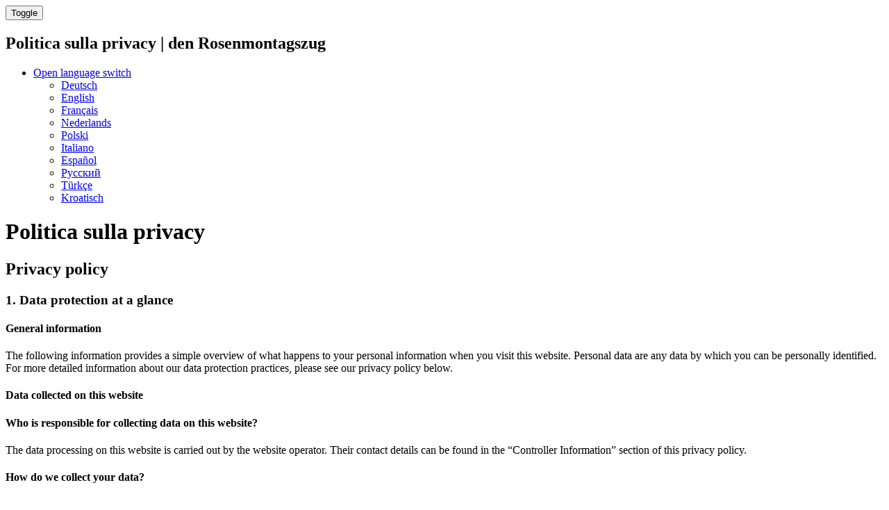

--- FILE ---
content_type: text/html; charset=utf-8
request_url: https://rosenmontagszug.ticket.io/privacy/?lang=it
body_size: 21013
content:
<!DOCTYPE html><html
lang="it"
data-environment="prod"
data-clarity-project-id="qd8eejsnjq"
><head><meta
charset="utf-8"><title>Politica sulla privacy | den Rosenmontagszug | Biglietti e informazioni su ticket.io</title><meta
property="og:title" content="&#x1F3AB; Politica sulla privacy | den Rosenmontagszug | Biglietti e informazioni su ticket.io"><meta
name="twitter:title" content="&#x1F3AB; Politica sulla privacy | den Rosenmontagszug | Biglietti e informazioni su ticket.io">
<meta
name="copyright" content="https://ticket.io"><meta
name="robots" content="index, follow">
<meta
property="og:url" content="https://rosenmontagszug.ticket.io/privacy/"><meta
property="og:type" content="article"><meta
property="og:locale" content="de_DE" /><meta
property="og:locale:alternate" content="en_US" /><link
rel="alternate" href="https://rosenmontagszug.ticket.io/privacy/" hreflang="x-default"><link
rel="alternate" href="https://rosenmontagszug.ticket.io/privacy/?lang=en" hreflang="en"><link
rel="alternate" href="https://rosenmontagszug.ticket.io/privacy/?lang=de" hreflang="de"><link
rel="canonical" href="https://rosenmontagszug.ticket.io/privacy/"><meta
property="fb:app_id" content="174319949385706"><meta
property="fb:admins" content="1114196156"><meta
name="twitter:card" content="summary_large_image"><meta
name="twitter:domain" content="https://rosenmontagszug.ticket.io"><meta
name="twitter:url" content="https://rosenmontagszug.ticket.io/privacy/?lang=it"><meta
name="viewport" content="width=device-width, initial-scale=1.0"><!--[if IE]><link
rel="shortcut icon" href="//cdn.ticket.io/companies/lXGZqM9T/img/favicon.ico?c56731ca"><![endif]--><link
rel="icon" href="//cdn.ticket.io/companies/lXGZqM9T/img/logo-196.png?c56731ca"><link
rel="apple-touch-icon-precomposed" href="//cdn.ticket.io/companies/lXGZqM9T/img/logo-180.png?c56731ca"><meta
property="og:image" content="https://cdn.ticket.io/companies/lXGZqM9T/img/logo-250.jpg?c56731ca"><meta
name="twitter:image" content="https://cdn.ticket.io/companies/lXGZqM9T/img/logo-250.jpg?c56731ca">
<link
href="//cdn.ticket.io/assets/thirdparty/font-awesome-4.7.0/css/font-awesome.min.css" rel="stylesheet"><link
href="//cdn.ticket.io/companies/lXGZqM9T/shopdesigns/default/css/main.css?c56731ca" rel="stylesheet">
<link
href="//cdn.ticket.io/assets/shop/builds/7.33.0-QVRPIq/css.css" rel="stylesheet"><link
href="//cdn.ticket.io/assets/payment-icons/payment-icons.css?v3" rel="stylesheet"><link
rel="stylesheet" href="//cdn.ticket.io/assets/thirdparty/fonts/material-symbols-rounded/material_symbols_rounded.css" /><style>.material-symbols-rounded{font-variation-settings:'FILL' 0,
'wght' 400,
'GRAD' 0,
'opsz' 48}.cover .cover-content
i{font-size:18px;vertical-align:top;opacity:1;padding-right:4px}.cover{margin-bottom:20px}</style> <script>window.publicShopInfo = {"shopName":"den Rosenmontagszug","channelId":null,"eventName":null,"eventId":null,"userLanguage":"it_IT"}; window.getTrackingMeta = function() { return { shopDomain: location.host, shopName: window.publicShopInfo.shopName, shopChannelId: window.publicShopInfo.channelId, eventName: window.publicShopInfo.eventName, eventId: window.publicShopInfo.eventId, customerLanguage: window.publicShopInfo.userLanguage }; };</script>  <script src="//cdn.ticket.io/assets/shop/builds/7.33.0-QVRPIq/js_overview.js" type="module"></script>  <script src="//cdn.ticket.io/assets/thirdparty/moment-2.24.0/min/moment.min.js"></script>  <script src="//cdn.ticket.io/assets/thirdparty/moment-2.24.0/locale/it.js"></script> <!--[if lt IE 9]> <script src="//html5shim.googlecode.com/svn/trunk/html5.js"></script> <![endif]--></head><body
>
<tio-theme-provider
primary-color="#e30713"></tio-theme-provider><div
class="wrapper"><nav
class="navbar navbar-inverse navbar-fixed-top" aria-label='Main navigation'><div
class="container"><div
class="navbar-header">
<button
type="button" class="navbar-toggle collapsed" data-toggle="collapse" data-target=".navbar-collapse">
<span
class="sr-only">Toggle</span>
<span
class="icon-bar"></span>
<span
class="icon-bar"></span>
<span
class="icon-bar"></span>
</button><h1 class="navbar-brand">Politica sulla privacy | den Rosenmontagszug</h1></div><div
class="collapse navbar-collapse"><ul
class="nav navbar-nav navbar-right">
<li
class="dropdown dropdown-language">
<a
class="dropdown-toggle lang lang-it" data-toggle="dropdown" data-hover="dropdown" href="#">
<i
class="fa fa-caret-down" aria-hidden></i>
<span
class="sr-only">Open language switch</span>
</a><ul
class="dropdown-menu">
<li>
<a
href="?action=privacy&amp;lang=de" class="lang lang-de add-hash" lang="de" hreflang="de">Deutsch</a></li>
<li>
<a
href="?action=privacy&amp;lang=en" class="lang lang-en add-hash" lang="en" hreflang="en">English</a></li>
<li>
<a
href="?action=privacy&amp;lang=fr" class="lang lang-fr add-hash" lang="fr" hreflang="fr">Français</a></li>
<li>
<a
href="?action=privacy&amp;lang=nl" class="lang lang-nl add-hash" lang="nl" hreflang="nl">Nederlands</a></li>
<li>
<a
href="?action=privacy&amp;lang=pl" class="lang lang-pl add-hash" lang="pl" hreflang="pl">Polski</a></li>
<li class="active">
<a
href="?action=privacy&amp;lang=it" class="lang lang-it add-hash" lang="it" hreflang="it">Italiano</a></li>
<li>
<a
href="?action=privacy&amp;lang=es" class="lang lang-es add-hash" lang="es" hreflang="es">Español</a></li>
<li>
<a
href="?action=privacy&amp;lang=ru" class="lang lang-ru add-hash" lang="ru" hreflang="ru">Русский</a></li>
<li>
<a
href="?action=privacy&amp;lang=tr" class="lang lang-tr add-hash" lang="tr" hreflang="tr">Türkçe</a></li>
<li>
<a
href="?action=privacy&amp;lang=hr" class="lang lang-hr add-hash" lang="hr" hreflang="hr">Kroatisch</a></li>
</ul></li></ul></div></div></nav><div
class="container document-html"><h1>Politica sulla privacy</h1><div
class="two-cols">
<p><h2>Privacy policy</h2></p><p><h3>1. Data protection at a glance</h3></p><p><h4>General information</h4></p><p>
The following information provides a simple overview of what happens to your
personal information when you visit this website. Personal data are any data
by which you can be personally identified. For more detailed information
about our data protection practices, please see our privacy policy below.</p><p><h4>Data collected on this website</h4></p><p><h4>Who is responsible for collecting data on this website?</h4></p><p>
The data processing on this website is carried out by the website operator.
Their contact details can be found in the “Controller Information” section
of this privacy policy.</p><p><h4>How do we collect your data?</h4></p><p>
Your data are collected in part by you providing the data to us. This may
include data you provide on an order or contact form.</p><p>
Other data is collected automatically or with your consent by our IT systems
when you visit the website. This is mainly technical data (e.g., internet
browser, operating system or time of page access). These data are collected
automatically when you enter this website.</p><p><h4>What do we use your data for?</h4></p><p>
Some of the data are collected to ensure the proper provision of the
website. Other data may be used to analyse your user behaviour.</p><p><h4>What rights do you have regarding your data?</h4></p><p>
You have the right to be informed at any time, free of charge, about the
origin, recipients and purpose of the personal data stored about you. You
also have the right to request that these data be corrected or erased. If
you have consented to data processing, you may revoke this consent at any
time with effect for the future. In addition, under certain circumstances,
you have the right to request the restriction of the processing of your
personal data. You also have the right to lodge a complaint with the
relevant supervisory authority.</p><p>
You can contact us at any time for this purpose and for any other questions
regarding data protection.</p><p><h4>Analytical tools and third party tools</h4></p><p>
When you visit this website, your browsing behaviour may be statistically
evaluated. This is mainly done using so-called analysis programmes.</p><p>
Detailed information about these analysis programs can be found in the
following privacy policy.</p><p><h3>2. Hosting</h3></p><p>
We host the content of our website with the following provider:</p><p><h4>External hosting</h4></p><p>
This website is hosted externally. The personal data collected on this
website are stored on the servers of the host(s). This may include IP
addresses, contact requests, meta and communication data, contractual data,
contact details, names, website accesses and other data generated via a
website.</p><p>
External hosting is carried out for the purpose of fulfilling our
contractual obligations towards our potential and existing customers (Art. 6
para. 1 (b) GDPR) and in the interest of a secure, fast and efficient
provision of our online offering by a professional provider (Art. 6 para. 1
(f) GDPR). If consent has been given, processing will take place exclusively
on the basis of Art. 6 para. 1 (a) GDPR and § 25 para. 1 TDDDG
[Telecommunications Digital Services Data Protection Act], insofar as the
consent includes the storage of cookies or access to information on the
user’s device (e.g., device fingerprinting) within the meaning of the
Telecommunications Digital Services Data Protection Act [TDDDG]. Consent may
be revoked at any time.</p><p>
Our host(s) will only process your data to the extent necessary to fulfil
their contractual obligations and will follow our instructions in relation
to these data.</p><p>
We use the following host(s):</p><p>
ticket i/O GmbH <br/>
Im Zollhafen 2-4</p><p>
50678 Cologne</p><p><h4>Data processing agreement</h4></p><p>
We have entered into a Data Processing Agreement for the use of the above
service. This is a legally required contract which ensures that the host
only processes the personal data of our website visitors according to our
instructions and in compliance with the GDPR.</p><p><h3>3. General and mandatory information</h3></p><p><h4>Data protection</h4></p><p>
The operators of these pages take the protection of your personal data very
seriously. We treat your personal data confidentially and in accordance with
the legal data protection regulations and this privacy policy.</p><p>
When you use this website, various forms of personal data are collected.
Personal data are data that can be used to personally identify you. This
privacy policy explains what data we collect and how we use them. It also
explains how and for what purpose we do this.</p><p>
Please note that data transfer over the Internet (e.g., when communicating
by e-mail) may not be secure. It is not possible to provide complete
protection of the data against access by third parties.</p><p><h4>Information about the data controller</h4></p><p>
The controller responsible for data processing on this website is:</p>
<blockquote><p>
<strong>Gemeinnützige Gesellschaft des Kölner Karnevals mbH</strong><br>
Stella Zimmermann<br>
Maarweg 134<br
/>
50825 K&ouml;ln</p><p
class="imprint-link">
Invia un'e-mail a: <script type="text/javascript">document.write(unescape('%3c%61%20%68%72%65%66%3d%22%6d%61%69%6c%74%6f%3a%76%65%72%6d%61%72%6b%74%75%6e%67%40%6b%6f%65%6c%6e%65%72%6b%61%72%6e%65%76%61%6c%2e%64%65%3f%73%75%62%6a%65%63%74%3d%41%6e%66%72%61%67%65%25%32%30%25%43%33%25%42%43%62%65%72%25%32%30%54%69%63%6b%65%74%73%68%6f%70%22%20%3e%76%65%72%6d%61%72%6b%74%75%6e%67%40%6b%6f%65%6c%6e%65%72%6b%61%72%6e%65%76%61%6c%2e%64%65%3c%2f%61%3e'))</script><br>
Sito web: <a
href="https://koelnerkarneval.de/" target="_blank">https://koelnerkarneval.de/</a><br>
</p>
</blockquote><p>
The controller is the natural person or legal entity who alone or jointly
with others decides on the purposes and means of the processing of personal
data (e.g., names, e-mail addresses, etc.).</p><p><h4>Retention period</h4></p><p>
Unless a specific retention period is specified in this privacy policy, your
personal data will be kept by us until the purpose for which the data were
processed no longer applies. If you make a legitimate request for erasure or
revoke your consent to data processing, your data will be erased unless we
have other legally permissible reasons for storing your personal data (e.g.,
tax or commercial retention periods); in the latter case, erasure will take
place after these reasons cease to apply.</p><p><h4>
General information about the legal basis for data processing on this
website</h4></p><p>
If you have given your consent to data processing, we will process your
personal data on the basis of Art. 6 para. 1 (a) GDPR or Art. 9 para. 2 (a)
GDPR in the event that special categories of data according to Art. 9 para.
1 GDPR are processed. In the case of explicit consent to the transfer of
personal data to third countries, the data processing is also based on Art.
49 para. 1 (a) GDPR. If you have consented to the storage of cookies or
access to information on your device (e.g., via device fingerprinting), the
data processing is also based on § 25 para. 1 TDDDG. Consent may be revoked
at any time. If your data are necessary for the execution of a contract or
for the implementation of pre-contractual measures, we process your data on
the basis of Art. 6 para. 1 (b) GDPR. Furthermore, we process your data if
this is necessary to comply with a legal obligation based on Art. 6 para. 1
(c) GDPR. Data processing may also take place on the basis of our legitimate
interests pursuant to Art. 6 para. 1 (f) GDPR. Information on the relevant
legal basis in each individual case is provided in the following paragraphs
of this privacy policy.</p><p>
<strong></strong> <br/></p><p>
<strong>
Data protection notice about data transfers to non-secure third
countries and transfers to US companies that are not DPF certified
</strong></p><p>
We use tools from companies located in non-secure third countries and US
tools whose providers are not certified under the EU-US Data Privacy
Framework (DPF). When these tools are active, your personal data may be
transferred to and processed in these countries. Please note that non-secure
third countries may not provide a level of data protection comparable to
that in the EU.</p><p>
We would like to point out that the US, as a safe third country, generally
provides a level of data protection comparable to that in the EU. Data
transfers to the US are therefore permitted if the recipient is certified
under the EU-US Data Privacy Framework (DPF) or provides appropriate
additional safeguards. Information about transfers to third countries,
including the recipients of the data, can be found in this privacy policy.</p><p><h4>Recipients of personal data</h4></p><p>
In the course of our business, we work with various external entities. In
some cases, it is necessary to transfer personal data to these external
entities. We only disclose personal data to external entities if this is
necessary for the performance of a contract, if we are legally obliged to do
so (e.g., disclosure of data to tax authorities), if we have a legitimate
interest pursuant to Art. 6 para. 1 (f) GDPR in the disclosure, or if
another legal basis permits the transfer of the data. When using processors,
we only disclose personal data of our customers on the basis of a valid data
processing agreement. In the case of joint processing, a joint processing
agreement will be concluded.</p><p><h4>Revoking your consent to data processing</h4></p><p>
Many data processing activities require your explicit consent. You may
revoke your consent at any time. The lawfulness of the data processing
carried out before the revocation remains unaffected by the revocation.</p><p>
<strong>
Right to object to data collection in special cases and to direct
marketing (Art. 21 GDPR)
</strong></p><p>
IF THE DATA PROCESSING IS BASED ON ART. 6 PARA. 1 (E) OR (F) GDPR, YOU HAVE
THE RIGHT AT ANY TIME TO OBJECT TO THE PROCESSING OF YOUR PERSONAL DATA FOR
REASONS RELATING TO YOUR PARTICULAR SITUATION; THIS ALSO APPLIES TO
PROFILING ON THE BASIS OF THESE PROVISIONS. THE RELEVANT LEGAL BASIS ON
WHICH THE PROCESSING IS BASED IS SET OUT IN THIS PRIVACY POLICY. IF YOU
OBJECT, WE WILL NO LONGER PROCESS YOUR PERSONAL DATA UNLESS WE CAN
DEMONSTRATE COMPELLING LEGITIMATE GROUNDS FOR THE PROCESSING WHICH OVERRIDE
YOUR INTERESTS, RIGHTS AND FREEDOMS, OR THE PROCESSING IS NECESSARY FOR THE
ESTABLISHMENT, EXERCISE OR DEFENCE OF LEGAL CLAIMS (OBJECTION PURSUANT TO
ARTICLE 21 PARA. 1 GDPR).</p><p>
IF YOUR PERSONAL DATA ARE PROCESSED FOR THE PURPOSE OF DIRECT MARKETING, YOU
HAVE THE RIGHT TO OBJECT AT ANY TIME TO THE PROCESSING OF YOUR PERSONAL DATA
FOR THE PURPOSE OF SUCH DIRECT MARKETING, INCLUDING FOR THE PURPOSE OF
PROFILING IN RELATION TO SUCH DIRECT MARKETING. IF YOU OBJECT, YOUR PERSONAL
DATA WILL NO LONGER BE USED FOR DIRECT MARKETING PURPOSES (OBJECTION
PURSUANT TO ART. 21 PARA. 2 GDPR).</p><p><h4>Complaint to the competent supervisory authority</h4></p><p>
In the event of a breach of the GDPR, data subjects have the right to lodge
a complaint with a supervisory authority, in particular in the Member State
of their habitual residence, place of work or the place where the alleged
breach took place. The right to lodge a complaint is without prejudice to
any other administrative or judicial remedy.</p><p><h4>Right to data portability</h4></p><p>
You have the right to obtain from us or from a third party, in a standard
machine-readable format, data that we process automatically on the basis of
your consent or in performance of a contract. If you request the data to be
transferred directly to another controller, this will only be done to the
extent that this is technically feasible.</p><p><h4>Access, rectification and erasure</h4></p><p>
Within the framework of the applicable legal provisions, you have the right
to free information about the personal data stored about you, its origin and
recipients, as well as the purpose of the data processing and, if necessary,
the right to have these data corrected or erased. You can contact us at any
time for this purpose and for any other questions regarding personal data.</p><p><h4>Right to restrict processing</h4></p><p>
You have the right to request the restriction of the processing of your
personal data. You may contact us for this purpose at any time. You have the
right to restrict processing in the following circumstances:</p><ul><li>
If you dispute the accuracy of your personal data held by us, we will
normally need time to investigate.  For the duration of the
investigation, you have the right to request that the processing of your
personal data be restricted.</li><li>
If the processing of your personal data was/is unlawful, you may request
that the processing be restricted instead of erased.</li><li>
If we no longer need your personal data, but you need it for the
exercise, defence or assertion of legal claims, you have the right to
request the restriction of the processing of your personal data instead
of erasure.</li><li>
If you exercise your objection right under Art. 21 para. 1 GDPR, a
balance must be struck between your interests and ours. As long as it
has not been determined whose interests prevail, you have the right to
request the restriction of the processing of your personal data.</li></ul><p>
If you have restricted the processing of your personal data, those data may
only be processed – apart from their storage – with your consent or for the
establishment, exercise or defence of legal claims or for the protection of
the rights of another natural person or legal entity or for reasons of
important public interest of the European Union or a Member State.</p><p><h4>SSL or TLS encryption</h4></p><p>
For security reasons and to protect the transmission of confidential
content, such as orders or requests that you send to us as the site
operator, this site uses SSL or TLS encryption. You can recognise an
encrypted connection by the fact that the address bar of your browser
changes from “http://” to “https://” and by the lock symbol in your browser
bar.</p><p>
When SSL or TLS encryption is enabled, the data you send to us cannot be
read by third parties.</p><p><h4>Encrypted payment transactions on this website</h4></p><p>
If you are required to provide us with your payment data (e.g., account
number for direct debit authorisation) after concluding a paid contract,
these data are required for payment processing.</p><p>
Payment transactions using common payment methods (credit card payments,
direct debit and bank transfer, PayPal) are made exclusively via encrypted
SSL or TLS connections. You can recognise an encrypted connection by the
fact that the address line of the browser changes from “http://” to
“https://” and by the lock symbol in your browser line.</p><p>
Encrypted communication means that the payment data you send to us cannot be
read by third parties.</p><p><h3>4. Data collected on this website</h3></p><p><h4>Cookies</h4></p><p>
Our Internet pages use so-called “cookies”. Cookies are small pieces of
information that do not harm your device. They are stored on your device
either temporarily for the duration of a session (session cookies) or
permanently (persistent cookies). Session cookies are automatically deleted
at the end of your visit. Persistent cookies remain on your device until you
delete them or your web browser automatically deletes them.</p><p>
Cookies can come from us (first-party cookies) or from third parties
(so-called third-party cookies). Third-party cookies allow certain
third-party services to be integrated into websites (e.g., cookies for
processing payment services).</p><p>
Cookies have different functions. Many cookies are technically necessary
because certain website features would not work without them (e.g., the
shopping cart function or the display of videos). Other cookies may be used
to analyse user behaviour or for advertising purposes.</p><p>
Cookies that are necessary to carry out the electronic communication
process, to provide certain functions requested by you (e.g., for the
shopping cart function) or to optimise the website (e.g., cookies for
measuring the web audience) (necessary cookies) are used in accordance with
Art. 6 para. 1 lit. f GDPR, unless another legal basis is specified. The
website operator has a legitimate interest in the storage of necessary
cookies for the technically faultless and optimised provision of its
services. If consent has been requested for the storage of cookies and
similar identification technologies, the processing will only take place on
the basis of this consent (Art. 6 para. 1 (a) GDPR and § 25 para. 1 TDDDG);
consent can be revoked at any time.</p><p>
You can configure your browser so that it informs you about the setting of
cookies and only allows cookies in individual cases, excludes the acceptance
of cookies in certain cases or generally, and enables the automatic deletion
of cookies when the browser is closed. Disabling cookies may limit the
functionality of this website.</p><p>
You can find out which cookies and services are used on this website in this
privacy policy.</p><p><h4>Enquiries by e-mail, telephone or fax</h4></p><p>
If you contact us by e-mail, telephone or fax, we will store and process
your enquiry, including any resulting personal data (name, enquiry), for the
purpose of processing your concern. We will not pass on these data without
your consent.</p><p>
The processing of these data is based on Art. 6 para. 1 (b) GDPR, provided
that your request is related to the execution of a contract or is necessary
for the implementation of pre-contractual measures. In all other cases, the
processing is based on our legitimate interest in the effective processing
of the requests made to us (Art. 6 para. 1 (f) GDPR) or on your consent
(Art. 6 para. 1 (a) GDPR), if this has been requested; consent may be
revoked at any time.</p><p>
The data you provide us with in the context of contact enquiries will remain
with us until you ask us to erase it, until you revoke your consent to
storage or until the purpose for which the data were stored no longer
applies (e.g., after your enquiry has been processed). This is without
prejudice to any mandatory legal requirements, in particular statutory
retention periods.</p><p><h4>Registration on this website</h4></p><p>
You can register on this website to use additional features of the site. We
will use the data you provide during registration only for the purpose of
using the particular offering or service for which you have registered. The
mandatory information requested during registration must be provided in
full. Failure to provide such will result in rejection of your registration.</p><p>
In the event of material changes, such as changes to the scope of the
service or technical changes, we will use the e-mail address provided during
registration to inform you of such changes.</p><p>
The processing of the data entered during registration is based on the
performance of the contract established by the registration and, if
necessary, the initiation of further contracts (Art. 6 para. 1 (b) GDPR).</p><p>
The data collected during registration will be stored by us for as long as
you are registered on this website and will then be erased. Statutory
retention periods remain unaffected.</p><p><h3>5. Analysis tools and advertising</h3></p><p><h4>Google Analytics</h4></p><p>
This website uses features of the web analytics service Google Analytics.
The provider is Google Ireland Limited (“Google”), Gordon House, Barrow
Street, Dublin 4, Ireland.</p><p>
Google Analytics enables the website operator to analyse the behaviour of
the website visitors. The website operator receives various forms of usage
data such as page views, length of stay, operating systems used and the
origin of the user. These data are associated with the user’s device. It is
not linked to a user ID.</p><p>
We may also use Google Analytics to track, among other things, your mouse
and scroll movements and clicks. Google Analytics also uses various
modelling approaches to supplement the data collected and uses machine
learning technologies to analyse the data.</p><p>
Google Analytics uses technologies that allow users to be recognised for the
purpose of analysing user behaviour (e.g., cookies or device
fingerprinting). The information recorded by Google about your use of the
website is transmitted to and stored by Google on servers in the United
States.</p><p>
The use of this service is based on your consent according to Art. 6 para. 1
(a) GDPR and § 25 para. 1 TDDDG. Consent may be revoked at any time.</p><p>
The transfer of data to the US is based on the EU Commission’s standard
contractual clauses. You can find the details here:
<a
href="https://privacy.google.com/businesses/controllerterms/mccs/">
https://privacy.google.com/businesses/controllerterms/mccs/
</a>
.</p><p>
The company is certified in accordance with the “EU-US Data Privacy
Framework” (DPF). The DPF is an agreement between the European Union and the
United States to ensure that European data protection standards are met when
data are processed in the United States. Any company certified under the DPF
agrees to comply with these data protection standards. Further information
can be obtained from the provider at the following link:
<a
href="https://www.dataprivacyframework.gov/s/participant-search/participant-detail?contact=true&amp;amp;amp;id=a2zt000000001L5AAI&amp;amp;amp;status=Active"
>
https://www.dataprivacyframework.gov/s/participant-search/participant-detail?contact=true&amp;id=a2zt000000001L5AAI&amp;status=Active
</a></p><p><h4>IP anonymisation</h4></p><p>
Google Analytics has IP anonymisation enabled. This means that Google will
automatically truncate your IP address within Member States of the European
Union and other countries that are party to the European Economic Area
Agreement before transmitting it to the United States. Only in exceptional
cases will the full IP address be transmitted to a Google server in the US
where it will be truncated. On behalf of the operator of this website,
Google will use this information for the purpose of evaluating your use of
the website, compiling reports on website activity for website operators and
providing other services relating to website activity and internet usage.
Google will not associate the IP address transmitted by your browser as part
of Google Analytics with any other data held by Google.</p><p><h4>Browser plugin</h4></p><p>
You may opt out of the collection and processing of data by Google by
downloading and installing the browser plugin, which is available from the
following link:
<a
href="https://tools.google.com/dlpage/gaoptout?hl=de">
https://tools.google.com/dlpage/gaoptout?hl=de
</a>
.</p><p>
For more information about how Google Analytics handles user data, please
see Google’s privacy policy:
<a
href="https://support.google.com/analytics/answer/6004245?hl=de">
https://support.google.com/analytics/answer/6004245?hl=de
</a>
.</p><p><h4>Matomo</h4></p><p>
This website uses Matomo, an open source web analytics service.</p><p>
Matomo enables us to collect and analyse data about the use of our website
by visitors. This enables us to determine, among other things, when pages
are accessed and from which region they come. We also collect various log
files (e.g., IP address, referrer, browser and operating system used) and
may measure whether our website visitors take certain actions (e.g., clicks,
purchases, etc.).</p><p>
The use of this analysis tool is based on Art. 6 para. 1 (f) GDPR. The
website operator has a legitimate interest in analysing user behaviour in
order to optimise its website and advertising. If consent has been given,
processing will take place exclusively on the basis of Art. 6 para. 1 (a)
GDPR and § 25 para. 1 TDDDG [Telecommunications and Telemedia Data
Protection Act], insofar as the consent includes the storage of cookies or
access to information on the user’s device (e.g., device fingerprinting)
within the meaning of the Telecommunications and Telemedia Data Protection
Act [TDDDG]. Consent may be revoked at any time.</p><p><h4>Google Ads</h4></p><p>
The website operator uses Google Ads. Google Ads is an online advertising
programme provided by Google Ireland Limited (“Google”), Gordon House,
Barrow Street, Dublin 4, Ireland.</p><p>
Google Ads enables us to serve ads on Google’s search engine and on third
party websites when users type certain keywords into Google (keyword
targeting). It also allows us to show targeted ads based on user data
available to Google, such as location and interests (audience targeting). As
a website operator, we can quantitatively evaluate these data by analysing,
for example, which search terms led to the display of our ads and how many
ads led to clicks.</p><p>
The use of this service is based on your consent according to Art. 6 para. 1
(a) GDPR and § 25 para. 1 TDDDG. Consent may be revoked at any time.</p><p>
The transfer of data to the US is based on the EU Commission’s standard
contractual clauses. You can find the details here:
<a
href="https://policies.google.com/privacy/frameworks">
https://policies.google.com/privacy/frameworks
</a>
and
<a
href="https://privacy.google.com/businesses/controllerterms/mccs/">
https://privacy.google.com/businesses/controllerterms/mccs/
</a>
.</p><p>
The company is certified in accordance with the “EU-US Data Privacy
Framework” (DPF). The DPF is an agreement between the European Union and the
United States to ensure that European data protection standards are met when
data are processed in the United States. Any company certified under the DPF
agrees to comply with these data protection standards. Further information
can be obtained from the provider at the following link:
<a
href="https://www.dataprivacyframework.gov/s/participant-search/participant-detail?contact=true&amp;amp;amp;id=a2zt000000001L5AAI&amp;amp;amp;status=Active"
>
https://www.dataprivacyframework.gov/s/participant-search/participant-detail?contact=true&amp;id=a2zt000000001L5AAI&amp;status=Active
</a></p><p><h4>Meta pixel (formerly Facebook pixel)</h4></p><p>
This website uses the visitor action pixel from Facebook/Meta to measure
conversions. The provider of this service is Meta Platforms Ireland Limited,
4 Grand Canal Square, Dublin 2, Ireland. However, according to Facebook, the
data collected are also transferred to the US and other third countries.</p><p>
In this way, the behaviour of website visitors can be tracked after they
have been redirected to the provider’s website by clicking on a Facebook ad.
This allows the effectiveness of Facebook ads to be evaluated for
statistical and market research purposes and future advertising measures to
be optimised.</p><p>
The data collected are anonymous to us as the operator of this website; we
cannot draw any conclusions about the identity of users. However, the data
are stored and processed by Facebook, which means an association with the
respective user profile is possible and Facebook may use the data for its
own advertising purposes in accordance with the Facebook privacy policy
(<a
href="https://de-de.facebook.com/about/privacy/">https://de-de.facebook.com/about/privacy/</a>).
This allows Facebook to serve ads on Facebook pages as well as outside of
Facebook. This use of the data is beyond our control as a website operator.</p><p>
The use of this service is based on your consent according to Art. 6 para. 1
(a) GDPR and § 25 para. 1 TDDDG. Consent may be revoked at any time.</p><p>
We use the advanced matching feature within the meta pixel.</p><p>
The advanced matching feature allows us to transmit to Meta (Facebook)
various types of data (such as city, state, postal code, hashed e-mail
address, name, gender, date of birth or phone number) about our customers
and prospective customers that we collect through our website. By enabling
this feature, we can more accurately target our advertising campaigns on
Facebook to people who are interested in what we have to offer. In addition,
advanced matching improves the attribution of website conversions and
expands custom audiences.</p><p>
To the extent that personal data are collected on our website using the tool
described here and transferred to Facebook, we and Meta Platforms Ireland
Limited, 4 Grand Canal Square, Grand Canal Harbour, Dublin 2, Ireland, are
jointly responsible for this data processing (Art. 26 GDPR). The joint
responsibility is limited to the collection of the data and its transfer to
Facebook. Processing by Facebook after the transfer is not part of the joint
responsibility. Our joint obligations are set out in a joint processing
agreement. The text of the agreement can be found at:
<a
href="https://www.facebook.com/legal/controller_addendum">
https://www.facebook.com/legal/controller_addendum
</a>
. Under this agreement, we are responsible for providing privacy information
when using the Facebook tool and for implementing the tool on our website in
a privacy compliant manner. Facebook is responsible for the data security of
its products. Data subject rights (such as requests for information) with
respect to data processed by Facebook can be asserted directly with
Facebook. If you assert data subject rights with us, we are required to
forward them to Facebook.</p><p>
The transfer of data to the US is based on the EU Commission’s standard
contractual clauses. You can find the details here:
<a
href="https://www.facebook.com/legal/EU_data_transfer_addendum">
https://www.facebook.com/legal/EU_data_transfer_addendum
</a>
and
<a
href="https://de-de.facebook.com/help/566994660333381">
https://de-de.facebook.com/help/566994660333381
</a>
.</p><p>
For more information about protecting your privacy, please see Facebook’s
privacy policy:
<a
href="https://de-de.facebook.com/about/privacy/">
https://de-de.facebook.com/about/privacy/
</a>
.</p><p>
In addition, you can opt out of the Custom Audiences remarketing feature in
the Advertising Preferences section at
<a
href="https://www.facebook.com/ads/preferences/?entry_product=ad_settings_screen"
>
https://www.facebook.com/ads/preferences/?entry_product=ad_settings_screen
</a>
. You must be logged in to Facebook to do this.</p><p>
If you do not have a Facebook account, you can opt out of Facebook’s
targeted advertising by visiting the European Interactive Digital
Advertising Alliance website at:
<a
href="http://www.youronlinechoices.com/de/praferenzmanagement/">
http://www.youronlinechoices.com/de/praferenzmanagement/
</a>
.</p><p>
The company is certified in accordance with the “EU-US Data Privacy
Framework” (DPF). The DPF is an agreement between the European Union and the
United States to ensure that European data protection standards are met when
data are processed in the United States. Any company certified under the DPF
agrees to comply with these data protection standards. Further information
can be obtained from the provider at the following link:
<a
href="https://www.dataprivacyframework.gov/s/participant-search/participant-detail?contact=true&amp;amp;amp;id=a2zt0000000GnywAAC&amp;amp;amp;status=Active"
>
https://www.dataprivacyframework.gov/s/participant-search/participant-detail?contact=true&amp;id=a2zt0000000GnywAAC&amp;status=Active
</a></p><p><h4>TikTok pixel</h4></p><p>
We have included the TikTok pixel on this website. The provider is TikTok
Technology Limited, 10 Earlsfort Terrace, Dublin, D02 T380, Ireland
(“TikTok”).</p><p>
The TikTok pixel enables us to serve targeted ads to website visitors who
have viewed our offers on TikTok (TikTok ads). At the same time, the TikTok
pixel allows us to measure the effectiveness of our advertising on TikTok.
This allows us to evaluate the effectiveness of TikTok ads for statistical
and market research purposes and to optimise future advertising campaigns.
For this purpose, various usage data is processed, such as IP address, page
views, time spent, operating systems used and user origin, information about
the advertisement clicked by a person on TikTok or an event triggered
(timestamp). These data are aggregated into a user ID and associated with
the website visitor’s device.</p><p>
The use of this service is based on your consent according to Art. 6 para. 1
(a) GDPR and § 25 para. 1 TDDDG. Consent may be revoked at any time.</p><p>
The transfer of data to third countries is based on the standard contractual
clauses of the EU Commission. You can find the details here:
https://www.tiktok.com/legal/page/eea/privacy-policy/de-DE and
https://ads.tiktok.com/i18n/official/policy/controller-to-controller.</p><p><h4>LinkedIn Insight Tag</h4></p><p>
This website uses the LinkedIn Insight Tag. This service is provided by
LinkedIn Ireland Unlimited Company, Wilton Plaza, Wilton Place, Dublin 2,
Ireland.</p><p><h4>LinkedIn Insight Tag data processing</h4></p><p>
The LinkedIn Insight Tag provides us with information about visitors to our
website. If a website visitor is registered with LinkedIn, we can, among
other things, analyse the professional data (such as career level, company
size, country, location, industry and job title) of our website visitors in
order to better target specific groups for our website. We also use LinkedIn
Insight Tags to measure whether visitors to our website pages take action,
such as making a purchase (conversion measurement). Conversion measurement
can also be cross-device (e.g., from PC to tablet). The LinkedIn Insight Tag
also provides a retargeting feature that LinkedIn says allows us to serve
targeted ads to visitors outside of our website without identifying the ad
recipient.</p><p>
LinkedIn also collects log files (URL, referrer URL, IP address, device and
browser type, and access time). IP addresses are shortened or (when used to
reach LinkedIn members across devices) hashed (pseudonymised). Direct
identifiers of LinkedIn members are erased by LinkedIn after seven days. The
remaining pseudonymised data are then erased within 180 days.</p><p>
The data collected by LinkedIn are not personally identifiable by us as the
website operator. LinkedIn will store the personal data collected from
website visitors on its servers in the United States and use it for its own
advertising purposes. Please see LinkedIn’s privacy policy at
<a
href="https://www.linkedin.com/legal/privacy-policy#choices-oblig">
https://www.linkedin.com/legal/privacy-policy#choices-oblig
</a>
.</p><p><h4>Clarity</h4></p><p>
This website uses Clarity. The provider is Microsoft Ireland Operations Limited, One Microsoft Place, South County
Business Park, Leopardstown, Dublin 18, Ireland, <a
href="https://docs.microsoft.com/en-us/clarity/">https://docs.microsoft.com/en-us/clarity/</a>
(hereinafter "Clarity").</p><p>
Clarity is a tool for analyzing user behavior on this website. Clarity specifically records mouse movements and
creates a graphical representation of which parts of the website users scroll to most frequently (heatmaps). Clarity
can also record sessions, allowing us to view page usage in the form of videos. Furthermore, we receive information
about general user behavior within our website.</p><p>
Clarity uses technologies that enable the recognition of users for the purpose of analyzing user behavior (e.g.,
cookies or the use of device fingerprinting). Your personal data is stored on Microsoft's servers (Microsoft Azure
Cloud Service) in the USA.</p><p>
If consent has been obtained, the use of the aforementioned service is based exclusively on Art. 6 para. 1 lit. a
GDPR and § 25 TTDSG. Consent can be revoked at any time. If no consent has been obtained, the use of this service is
based on Art. 6 para. 1 lit. f GDPR; the website operator has a legitimate interest in effective user analysis.</p><p>
Further details on Clarity's data protection can be found here: <a
href="https://docs.microsoft.com/en-us/clarity/faq">https://docs.microsoft.com/en-us/clarity/faq</a>.</p><p>
The company has a certification under the "EU-US Data Privacy Framework" (DPF). The DPF is an agreement between the
European Union and the USA that aims to ensure compliance with European data protection standards for data
processing in the USA. Each company certified under the DPF undertakes to comply with these data protection
standards. Further information on this can be obtained from the provider at the following link: <a
href="https://www.dataprivacyframework.gov/participant/6474">https://www.dataprivacyframework.gov/participant/6474</a>.</p><p><h4>Legal basis</h4></p><p>
If consent has been obtained, the use of the above service is based solely
on Art. 6 para. 1 (a) GDPR and § 25 TDDDG. Consent may be revoked at any
time. If no consent has been obtained, the use of this service is based on
Art. 6 para. 1 (f) GDPR; the website operator has a legitimate interest in
effective advertising measures, including social media.</p><p>
The transfer of data to the US is based on the EU Commission’s standard
contractual clauses. You can find the details here:
<a
href="https://www.linkedin.com/legal/l/dpa">
https://www.linkedin.com/legal/l/dpa
</a>
and
<a
href="https://www.linkedin.com/legal/l/eu-sccs">
https://www.linkedin.com/legal/l/eu-sccs
</a>
.</p><p><h4>Opting out of the use of LinkedIn Insight Tag</h4></p><p>
You can opt out of LinkedIn’s analysis of user behaviour and targeted
advertising by visiting:
<a
href="https://www.linkedin.com/psettings/guest-controls/retargeting-opt-out"
>
https://www.linkedin.com/psettings/guest-controls/retargeting-opt-out
</a>
.</p><p>
Furthermore, members of LinkedIn can manage the use of their personal data
for advertising purposes in their account settings. To prevent LinkedIn from
linking data collected on our website with your LinkedIn account, you must
log out of your LinkedIn account before visiting our website.</p><p><h3>6. Newsletter</h3></p><p><h4>Newsletter data</h4></p><p>
If you would like to subscribe to the newsletter offered on the website, we
will ask you for an e-mail address and information that will allow us to
verify that you are the owner of the e-mail address provided and that you
agree to receive the newsletter. Further data are not collected or are only
collected on a voluntary basis. We will only use these data to send you the
requested information and will not pass them on to third parties.</p><p>
The processing of the data entered in the newsletter registration form is
based exclusively on your consent (Art. 6 para. 1 (a) GDPR). You may revoke
your consent to the storage of the data, the e-mail address and its use for
sending the newsletter at any time, for example by clicking on the
“unsubscribe” link in the newsletter. The lawfulness of data processing
already carried out shall not be affected by the revocation.</p><p>
The data you provide to us for the purpose of subscribing to the newsletter
will be stored by us until you unsubscribe from the newsletter with us or
the newsletter service provider and will be erased from the newsletter
distribution list after you unsubscribe. We reserve the right to erase or
block e-mail addresses from our newsletter distribution list at our own
discretion within the scope of our legitimate interests pursuant to Art. 6
para. 1 (f) GDPR.</p><p>
Data stored by us for other purposes will remain unaffected.</p><p>
After you have unsubscribed from the newsletter distribution list, your
e-mail address may be added to a blacklist by us or the newsletter service
provider to prevent future mailings to you if this is necessary. The data
from the blacklist will only be used for this purpose and will not be merged
with other data. This serves both your interest and our interest in
complying with legal requirements when sending newsletters (legitimate
interest as defined by Article 6 para. 1 (f) GDPR). Storage in the blacklist
is not limited in time.
<strong>
You may object to the storage if your interests outweigh our legitimate
interest.
</strong></p><p><h4>Sending newsletters to existing customers</h4></p><p>
If you order goods or services from us and provide us with your e-mail
address, we may subsequently use that e-mail address to send you
newsletters, provided that we inform you in advance. In this case, the
newsletter will only contain direct advertising for our own similar goods or
services. You can unsubscribe from the newsletter at any time. You will find
a link to unsubscribe in each newsletter. The legal basis for sending the
newsletter in this case is Art. 6 para. 1 (f) GDPR in connection with § 7
para. 3 UWG [Act against Unfair Competition].</p><p>
After you have unsubscribed from the newsletter distribution list, your
e-mail address may be added to a blacklist by us to prevent future mailings
to you if this is necessary. The data from the blacklist will only be used
for this purpose and will not be merged with other data. This serves both
your interest and our interest in complying with legal requirements when
sending newsletters (legitimate interest as defined by Article 6 para. 1 (f)
GDPR). Storage in the blacklist is not limited in time. You may object to
the storage if your interests outweigh our legitimate interest.</p><p><h3>7. E-commerce and payment providers</h3></p><p><h4>Processing of customer and contract data</h4></p><p>
We collect, process and use personal customer and contract data for the
establishment, content and modification of our contractual relationships. We
collect, process and use personal data relating to the use of this website
(usage data) only to the extent necessary to enable the user to use the
service or to invoice the user. The legal basis for this is Art. 6 para. 1
(b) GDPR.</p><p>
The collected customer data will be erased after completion of the order or
termination of the business relationship and after expiry of any statutory
retention periods. Statutory retention periods remain unaffected.</p><p>
<strong>
Data transfer upon conclusion of a contract for services and digital
content
</strong></p><p>
We only transfer personal data to third parties if this is necessary for the
execution of the contract, for example to the credit institution entrusted
with the processing of payments.</p><p>
No data will be transferred beyond this, or only if you have expressly
consented to this. Your data will not be disclosed to third parties without
your express consent, for example for advertising purposes.</p><p>
The legal basis for data processing is Art. 6 para. 1 (b) GDPR, which
permits the processing of data for the performance of a contract or
pre-contractual measures.</p><p><h4>Payment services</h4></p><p>
We integrate third party payment services into our website. If you make a
purchase from us, your payment details (e.g., name, payment amount, account
details, credit card number) will be processed by the payment service
provider for the purpose of payment processing. These transactions are
subject to the contractual and data protection provisions of the respective
providers. The use of payment service providers is based on Art. 6 para. 1
(b) GDPR (contract processing) and in the interest of a smooth, convenient
and secure payment process (Art. 6 para. 1 (f) GDPR). If your consent is
required for certain actions, Art. 6 para. 1 (a) GDPR is the legal basis for
the data processing; your consent can be revoked at any time with effect for
the future.</p></div>
<br><div
id="google-opt-out">
<strong>Google Analytics Opt-out</strong><div
id="optout-form"><p>You may choose not to have a unique web analytics cookie identification number assigned to your computer to
avoid the aggregation and analysis of data collected on this website.</p><p>To make that choice, please click below to receive an opt-out cookie.</p><p>
<input
type="checkbox" id="optout"/>
<label
for="optout"></label></p>
<span
hidden id="google-opt-out-disabled">Google Analytics measurement is disabled</span>
<span
hidden id="google-opt-out-enabled">Google Analytics measurement is enabled</span></div></div><script type="module">let gaTracking,trackingCode;const updateOptOutGoogleText=()=>{const googleInput=$('input#optout');googleInput.next('label').text(googleInput.prop('checked')?$('#google-opt-out-disabled').text():$('#google-opt-out-enabled').text());}
$(function(){const googleInput=$('input#optout');gaTracking=window.tracking.codes.filter(trackingCode=>{if(trackingCode.platform==='googleAnalytics'){return trackingCode;}})[0];if(!gaTracking||!gaTracking.properties.useOptOut){$('#google-opt-out').remove();return;}
trackingCode=gaTracking.properties.uaId;const disableString=`ga-disable-${trackingCode}`;if(document.cookie.indexOf('ga-disable-'+trackingCode+'=true')>-1){window[disableString]=true;}
if(window[`ga-disable-${trackingCode}`]){googleInput.prop('checked',true);}
updateOptOutGoogleText();})
$('input#optout').on('change',function(){if(!window.tracking.gaCreated){return;}
if(!gaTracking.properties.useOptOut){return;}
const disableString=`ga-disable-${trackingCode}`;if($(this).prop('checked')){Cookies.set(disableString,true,{expires:100})
window[disableString]=true;}else{delete window[`ga-disable-${trackingCode}`];Cookies.remove(disableString);}
updateOptOutGoogleText();});</script></div>
<div
class="footerpusher"></div></div><footer><div
class="container"><p><i
class="fa fa-lock" aria-hidden></i>&nbsp; La connessione a ticket.io è criptata con crittografia a 256 bit.</p><p>
<a
href="https://ticketiosupport.zendesk.com/hc/de" target="_blank">Supporto</a> &bull;
<a
href="//rosenmontagszug.ticket.io/imprint/?lang=it" target="_blank">Impronta</a> &bull;
<a
href="//rosenmontagszug.ticket.io/privacy/?lang=it" target="_blank">Politica sulla privacy</a> &bull;
<a
aria-label="Dichiarazione sull'accessibilità" href="//rosenmontagszug.ticket.io/accessibility/?lang=it" target="_blank">Accessibilità</a> &bull;
<a
href="//rosenmontagszug.ticket.io/terms/?lang=it" target="_blank">
Condizioni di utilizzo per gli acquirenti di biglietti
</a> &bull; <a
href="#" class="a-cookie-settings">Impostazioni dei cookie</a>&nbsp;
</p></div></footer> <script type="module">var trackingVariables = {"channelId":null,"subdomain":"rosenmontagszug"}; $(function() {
    $('#eventoverview .btn.disabled, .btn[disabled], fieldset[disabled] .btn').text('Tribüne ausverkauft');
});</script> <div
class="modal fade modal-cookie" tabindex="-1" role="dialog" data-showmodal="1"><div
class="modal-dialog" role="document"><div
class="modal-content"><div
class="modal-header"><h2 class="modal-title">Prima di tutto i biscotti</h2></div><div
class="modal-body"><div
class="container-fluid"><p
class="cookie-text">Su questo sito web utilizziamo cookie e altri servizi esterni. Facendo clic su "Seleziona tutto", l'utente acconsente al trattamento da parte di tutti i servizi che richiedono il suo consenso. È possibile modificare la selezione in qualsiasi momento selezionando o deselezionando più o meno caselle di controllo sotto "Impostazioni dei cookie" nel piè di pagina e cliccando poi su "Conferma la selezione". Potete trovare maggiori informazioni sui rispettivi servizi nel nostro <a
href="/privacy/" target="_blank" style="text-decoration: underline">Datenschutzhinweisen
</a>.
.</p></div><div
id="cookie-options" class="container-fluid" style="display: none;"><div
class="row"><div
class="col-md-12"><table
class="table table-condensed"><tr><td
style="border-top-style: none;" class="col-md-2" id="cookies-required-label">Necessario</td><td
style="border-top-style: none;" class="col-md-10">
Sempre attivo
<input
type="checkbox" name="cookies-required" aria-labelledby="cookies-required-label" value="1" disabled hidden checked></td></tr><tr><td
class="col-md-2" id="cookies-statistic-label">Statistiche</td><td
class="col-md-10">
<span
class="checkbox-inline" style="margin-top: -25px;">
<input
type="checkbox" name="cookies-statistic" value="1" aria-labelledby="cookies-statistic-label">
</span></td></tr><tr><td
class="col-md-2"  id="cookies-marketing-label">Marketing</td><td
class="col-md-10">
<span
class="checkbox-inline" style="margin-top: -25px;">
<input
type="checkbox" name="cookies-marketing" aria-labelledby="cookies-marketing-label" value="1">
</span></td></tr></table></div></div></div></div><div
class="modal-footer">
<button
id="show-options" class="btn btn-text">Impostazioni dei cookie</button>
<button
id="accept-selection" style="display: none;" type="button" class="btn btn-text">Confermare la selezione</button>
<button
type="button" class="btn btn-primary">Accettare tutti</button></div></div></div></div> <script type="module">$(function() { let eventData = new Object(); eventData.oldCookieTypes = []; eventData.newCookieTypes = (Cookies.get('privacyCookieTypes') || '').split(','); $(window).trigger('privacyCookiesChanged', [eventData]); let $cookieModal = $('.modal-cookie'); $cookieModal.on('shown.bs.modal', function() { let cookieSettings = (Cookies.get('privacyCookieTypes') || '').split(','); cookieSettings.forEach(function(key) { $cookieModal.find('input[name="' + key + '"]').prop('checked', true); }); let closeModal = function(buttonLabel) { let cookieTypes = $('input[type="checkbox"]:checked', $cookieModal).map(function() { return $(this).attr('name'); }).get(); let useHttps = location.protocol === 'https:'; let cookieOptions = { expires: 365 * 10, path: '/', secure: useHttps, sameSite: useHttps ? 'None' : 'Lax' }; Cookies.set('privacyCookie', 1, cookieOptions); Cookies.set('privacyCookieTypes', cookieTypes.join(','), cookieOptions); let eventData = new Object(); eventData.oldCookieTypes = cookieSettings; eventData.newCookieTypes = cookieTypes; $(window).trigger('privacyCookiesChanged', [eventData]); /* start tracking after cookies are set */ window.startTioTracking(); $cookieModal.modal('hide'); }; $('#accept-selection', this).off('click').on('click', function(e) { e.preventDefault(); closeModal('Auswahl bestätigen'); }); $('#show-options', this).off('click').on('click', function(e) { e.preventDefault(); $(this).hide(); $('#accept-selection').show(); $('#cookie-options').show("slow"); }); $('.btn-primary', this).off('click').on('click', function(e) { e.preventDefault(); let $notCheckedBoxes = $('input[type="checkbox"]:not(:checked)', $cookieModal); if ($notCheckedBoxes.length === 0) { closeModal('Alle auswählen'); return; } $notCheckedBoxes.each(function(i) { let $checkbox = $(this); window.setTimeout(function() { $checkbox.prop('checked', true); if ($('input[type="checkbox"]:not(:checked)', $cookieModal).length === 0) { window.setTimeout(function() { closeModal('Alle auswählen'); }, 100); } }, 100 * i); }); }); }).modal({ backdrop: 'static', keyboard: false, show: $cookieModal.data('showmodal') === 1 }); $('a.a-cookie-settings').on('click', function(e) { e.preventDefault(); $cookieModal.modal('show'); }); });</script> <style>.modal-cookie button.btn-text:hover, .modal-cookie button.btn-text:active, .modal-cookie button.btn-text:focus{color:#000}.modal-cookie .checkbox-inline{margin-right:10px;margin-left:0}@media only screen and (min-width: 768px){.modal.modal-cookie:before{display:none}}</style> <script>window.startTioTracking = function() { const tioTrackScriptUrl = window.newTioTrackingActive ? 'https://cdn.ticket.io/assets/shop/js/tio-track/bundle-gtm.js' : 'https://cdn.ticket.io/assets/shop/js/tio-track/bundle.js'; if (typeof window.tracking !== 'undefined') { console.warn('tio.track is already initialized.'); return; } const initializeTracking = function() { if (typeof tio !== 'undefined' && typeof tio.Track === 'function') { window.tracking = new tio.Track({ codes: [{"platform":"googleAnalyticsV4","properties":"{\"uaId\": \"UA-72332738-1\", \"useOptOut\": true}"}] }); if (window.tioPurchase && window.tioPurchase.customer) { if (typeof window.tracking.setCustomerData === 'function') { window.tracking.setCustomerData({ firstName: window.tioPurchase.customer.firstName.toLowerCase(), lastName: window.tioPurchase.customer.lastName.toLowerCase(), email: window.tioPurchase.customer.email, zip: window.tioPurchase.customer.zip, countryCode: window.tioPurchase.customer.countryCode.toLowerCase() }); window.tracking.setPageUrl(location.href + '#confirmation'); } } window.tracking.pageView(); } else { console.error('tio.track is not available.'); } }; const script = document.createElement('script'); script.src = tioTrackScriptUrl; script.onload = initializeTracking; script.onerror = function() { console.error('Failed to load tio.Track script:', tioTrackScriptUrl); }; document.head.appendChild(script); };</script>  <script async src="https://cdn.ticket.io/assets/maintenance/maintenance.js?v3" data-tioservice="shop-legacy"></script> </body></html>